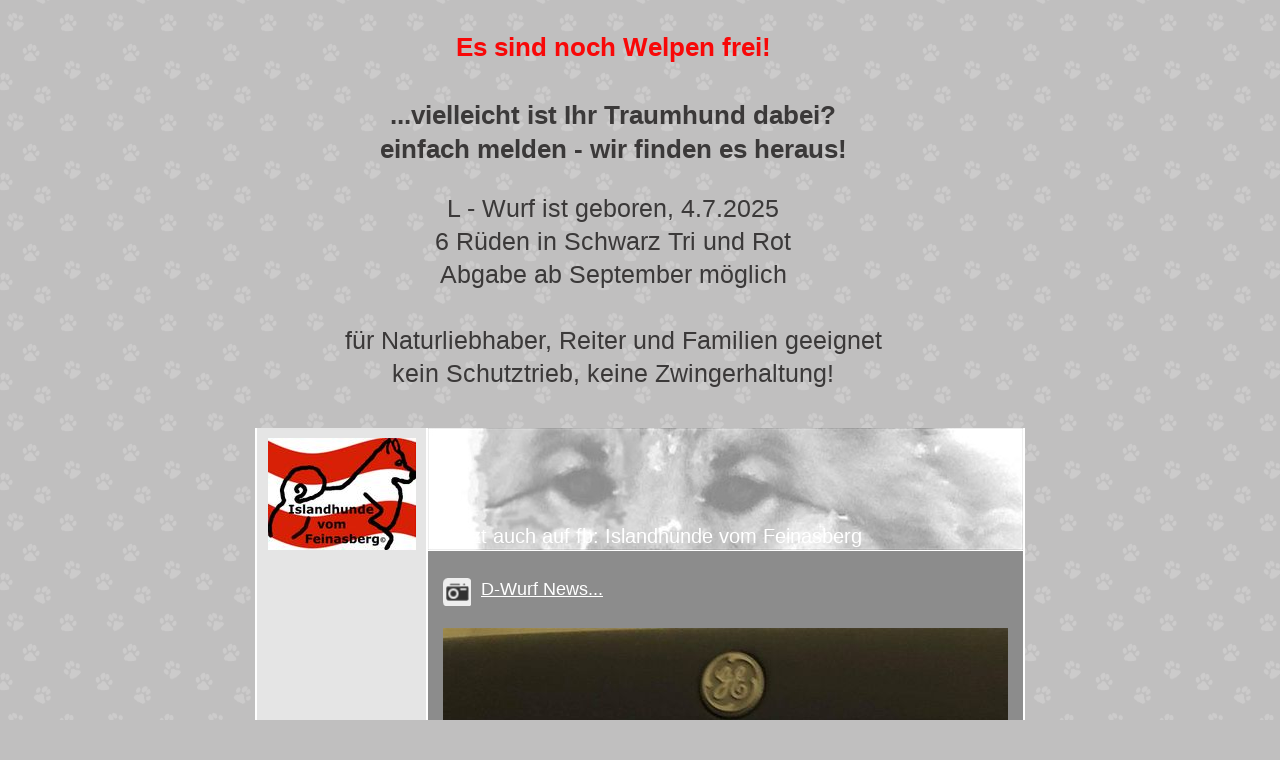

--- FILE ---
content_type: text/html
request_url: https://www.islandhunde-nord.at/273452501/273452501_6954791
body_size: 7615
content:
<!DOCTYPE html><html prefix="og: http://ogp.me/ns#" style="height:auto !important" lang="en-GB"><head><meta charset="utf-8"><title>D-Wurf News... | islandhunde-nord.at</title><meta name="description" content="Aktuelles - www.islandhunde-nord.at"><meta name="robots" content="all"><meta name="generator" content="One.com Web Editor"><meta http-equiv="Cache-Control" content="must-revalidate, max-age=0, public"><meta http-equiv="Expires" content="-1"><meta name="viewport" content="width=device-width,initial-scale=1,minimum-scale=1,maximum-scale=3,user-scalable=yes" minpagewidth="1268" rendermobileview="false"><meta name="MobileOptimized" content="320"><meta name="HandheldFriendly" content="True"><meta name="format-detection" content="telephone=no"><meta property="og:type" content="website"><meta property="og:description" content="Aktuelles - www.islandhunde-nord.at"><meta property="og:title" content="D-Wurf News... | islandhunde-nord.at"><meta property="og:site_name" content="islandhunde-nord.at"><meta property="og:url" content="https://islandhunde-nord.at/273452501/273452501_6954791"><meta name="twitter:card" content="summary"><meta name="twitter:title" content="D-Wurf News... | islandhunde-nord.at"><meta name="twitter:image:alt" content="D-Wurf News... | islandhunde-nord.at"><meta name="twitter:description" content="Aktuelles - www.islandhunde-nord.at"><link rel="canonical" href="https://islandhunde-nord.at/273452501/273452501_6954791"><style>html { word-wrap: break-word; }
*, ::before, ::after { word-wrap: inherit; }
html { box-sizing: border-box; }
*, ::before, ::after { box-sizing: inherit; }
div.code { box-sizing: content-box; }
body, ul, ol, li, h1, h2, h3, h4, h5, h6, form, input, p, td, textarea { margin: 0; padding: 0; }
h1, h2, h3, h4, h5, h6 { font-size: 100%; font-weight: normal; }
ol, ul { list-style: none; }
table { border-collapse: collapse; border-spacing: 0; }
img { border: 0; }
body { -moz-osx-font-smoothing: grayscale; -webkit-font-smoothing: antialiased; }</style><style>@font-face {
    font-family: 'dropDownMenu';
    src:
    url('[data-uri]                                                                           [base64]                 aAGYBmQBmAAAAAQAAAAAAAAAAAAAAIAAAAAAAAwAAAAMAAAAcAAEAAwAAABwAAwABAAAAHAAEADgAAAAKAAgAAgACAAEAIOkB//3//wAAAAAAIOkA//3//wAB/+MXBAADAAEAAAAAAAAAAAAAAAEAAf//                                     [base64]/                                                                                                                                [base64]') format('woff');
    font-weight: normal;
    font-style: normal;
}</style><style>div[data-id='6414D52E-E1BC-4842-8A19-4F9F132A575F'][data-specific-kind="TEXT"] { margin: auto; }
 .mobileV div[data-id='34AD1E2F-9898-4DCF-9A64-30879A5C3454'] > div > div > div > video {
                    opacity: 1 !important;
                }
div[data-id='DF6783D6-0865-41FD-9CDC-99833E3A50CA'] .modernLayoutMenu ul li a.level-0:hover {
        color: #3c3c3c !important
    }
    div[data-id='DF6783D6-0865-41FD-9CDC-99833E3A50CA'].modernLayoutMenu.dropdown ul {
        background-color:  #3c3c3c !important
    }
    div[data-id='DF6783D6-0865-41FD-9CDC-99833E3A50CA'].modernLayoutMenu.jsdropdown ul li a:hover {
        font-weight: bold !important;
    }
    div[data-id='DF6783D6-0865-41FD-9CDC-99833E3A50CA'].modernLayoutMenu.jsdropdown ul li a {
        color: rgba(255,255,255,1) !important;
    }
    
 .mobileV div[data-id='87F0F9C9-0317-4B8B-98AC-5447C9B47AD4'] > div > div > div > video {
                    opacity: 1 !important;
                }
div[data-id='6C174C24-E9E4-4681-B149-C3BBDED4FDFE'][data-specific-kind="TEXT"] { margin: auto; }
 .mobileV div[data-id='2DC446BF-8B6A-441C-BC15-18FA9D38AB87'] > div > div > div > video {
                    opacity: 1 !important;
                }
 .mobileV div[data-id='554B0DE9-E742-4B4A-90FA-9FE31B82616C'] > div > div > div > video {
                    opacity: 1 !important;
                }
 .mobileV div[data-id='AB562DB4-C24A-4D0F-BB42-6FBF2C3F80CD'] > div > div > div > video {
                    opacity: 1 !important;
                }
 .mobileV div[data-id='EA64582A-B94A-4A60-A5E0-432510995AF1'] > div > div > div > video {
                    opacity: 1 !important;
                }
div[data-id='FB8534DD-BA38-487C-8ADE-AC6B3A3FC09E'][data-specific-kind="TEXT"] { margin: auto; }
div[data-id='05F38993-98C0-4AE6-A198-6C9906B2B930'][data-specific-kind="TEXT"] { margin: auto; }
 .mobileV div[data-id='76D39B20-010B-43BB-8304-B78A835B3C3B'] > div > div > div > video {
                    opacity: 1 !important;
                }
div[data-id='EBC28F34-EA42-4CA6-910E-63DECBB813CA'][data-specific-kind="TEXT"] { margin: auto; }
 .mobileV div[data-id='3FF825E0-ADDA-477F-BF42-2F5FBD8AA8FD'] > div > div > div > video {
                    opacity: 1 !important;
                }
div[data-id='181AE44E-E399-4C1B-ABE2-A5AF1AB0C3ED'][data-specific-kind="TEXT"] { margin: auto; }
 .mobileV div[data-id='8615700D-8073-412A-B73E-E6A8F3E9B971'] > div > div > div > video {
                    opacity: 1 !important;
                }
 .mobileV div[data-id='A3DC97B8-1AC8-4972-8E41-A1203439AD5C'] > div > div > div > video {
                    opacity: 1 !important;
                }
.mobileV div[data-id='D55C6EB8-C92B-4D5D-BEA3-B014FAACF954'] > div > div > div > video {
                opacity: 1 !important;
            }
div[data-id='99770F88-4A67-46D9-A2E2-0FC844AC7F0D'][data-specific-kind="TEXT"] { margin: auto; }
 .mobileV div[data-id='5D6A1133-6616-437F-A73E-EDBB205940D6'] > div > div > div > video {
                    opacity: 1 !important;
                }</style><style>@media (max-width: 650px) { body { min-width: 'initial' } body.desktopV { min-width: 1268px } }
        @media (min-width: 651px) { body { min-width: 1268px } body.mobileV { min-width: initial } }</style><link rel="stylesheet" href="/onewebstatic/35b5256f38.css"><link href="/onewebstatic/google-fonts.php?url=https%3A%2F%2Ffonts.googleapis.com%2Fcss%3Ffamily%3DCormorant%2520Garamond%253A100%252C100italic%252C200%252C200italic%252C300%252C300italic%252C500%252C500italic%252C600%252C600italic%252C700%252C700italic%252C800%252C800italic%252C900%252C900italic%252Citalic%252Cregular&amp;subset%3Dall" rel="stylesheet"><link href="/onewebstatic/google-fonts.php?url=https%3A%2F%2Ffonts.googleapis.com%2Fcss%3Ffamily%3DScope%2520One%253A100%252C100italic%252C200%252C200italic%252C300%252C300italic%252C500%252C500italic%252C600%252C600italic%252C700%252C700italic%252C800%252C800italic%252C900%252C900italic%252Citalic%252Cregular&amp;subset%3Dall" rel="stylesheet"><link rel="stylesheet" href="/onewebstatic/a1e69bb0ab.css"><style>.bodyBackground {
                            
background-image:url('https://impro.usercontent.one/appid/oneComWsb/domain/islandhunde-nord.at/media/islandhunde-nord.at/onewebmedia/bgp_paws.png?etag=%2282f-6385f62c%22&sourceContentType=image%2Fpng&quality=80');
background-color:rgba(192,191,191,1);
background-repeat:repeat;
background-position:50% 50%;
background-size:auto;
background-attachment:scroll;
background-image-opacity:1;
                        }</style><script>window.WSB_PRIVACY_POLICY_PUBLISHED = true;</script><script src="/onewebstatic/e47f208c3a.js"></script><script src="/onewebstatic/f707379391.js"></script></head><body class="Preview_body__2wDzb bodyBackground" style="overflow-y:scroll;overflow-x:auto" data-attachments="{&quot;D55C6EB8-C92B-4D5D-BEA3-B014FAACF954&quot;:[&quot;A3DC97B8-1AC8-4972-8E41-A1203439AD5C&quot;],&quot;A3DC97B8-1AC8-4972-8E41-A1203439AD5C&quot;:[&quot;87F0F9C9-0317-4B8B-98AC-5447C9B47AD4&quot;,&quot;8615700D-8073-412A-B73E-E6A8F3E9B971&quot;],&quot;8615700D-8073-412A-B73E-E6A8F3E9B971&quot;:[&quot;AB562DB4-C24A-4D0F-BB42-6FBF2C3F80CD&quot;,&quot;EA64582A-B94A-4A60-A5E0-432510995AF1&quot;,&quot;FB8534DD-BA38-487C-8ADE-AC6B3A3FC09E&quot;,&quot;3BB419E9-439A-4C91-B246-7314D8F7CFC1&quot;,&quot;05F38993-98C0-4AE6-A198-6C9906B2B930&quot;,&quot;3FF825E0-ADDA-477F-BF42-2F5FBD8AA8FD&quot;,&quot;181AE44E-E399-4C1B-ABE2-A5AF1AB0C3ED&quot;],&quot;AB562DB4-C24A-4D0F-BB42-6FBF2C3F80CD&quot;:[&quot;2DC446BF-8B6A-441C-BC15-18FA9D38AB87&quot;,&quot;554B0DE9-E742-4B4A-90FA-9FE31B82616C&quot;]}"><link rel="stylesheet" href="/onewebstatic/1b8c6ac68d.css"><div class="template" data-mobile-view="false"><div class="Preview_row__3Fkye row" style="width:1268px"></div><div class="Preview_row__3Fkye row Preview_noSideMargin__2I-_n" style="min-height:428px;width:100%"><div data-id="34AD1E2F-9898-4DCF-9A64-30879A5C3454" data-kind="SECTION" style="width:100%;min-height:428px;left:auto;min-width:1268px;margin-top:0;margin-left:0" class="Preview_componentWrapper__2i4QI"><div id="Header" data-in-template="true" data-id="34AD1E2F-9898-4DCF-9A64-30879A5C3454" data-kind="Block" data-specific-kind="SECTION" data-pin="0" data-stretch="true" class="Preview_block__16Zmu"><div class="StripPreview_backgroundComponent__3YmQM Background_backgroundComponent__3_1Ea hasChildren" style="background-color:transparent;border-width:1px 1px 1px 1px;border-top-left-radius:0px;border-top-right-radius:0px;border-bottom-right-radius:0px;border-bottom-left-radius:0px;min-height:428px;padding-bottom:0" data-width="100" data-height="428"><div class="Preview_column__1KeVx col" style="min-height:100%;width:1268px;margin:0 auto"><div class="Preview_row__3Fkye row" style="min-height:428px;width:1268px"><div data-id="6414D52E-E1BC-4842-8A19-4F9F132A575F" data-kind="TEXT" style="width:754px;min-height:398px;margin-top:30px;margin-left:230px" class="Preview_componentWrapper__2i4QI"><div data-in-template="true" data-id="6414D52E-E1BC-4842-8A19-4F9F132A575F" data-kind="Component" data-specific-kind="TEXT" class="Preview_component__SbiKo text-align-null"><div data-mve-font-change="0" class="styles_contentContainer__lrPIa textnormal styles_text__3jGMu"><p style="font-size: 26px; text-align: center;" class="mobile-oversized"><span style="font-size: 26px; font-weight: bold; color: #f80808;" class="mobile-oversized">Es sind noch Welpen frei!</span></p>
<p style="font-size: 26px; text-align: center;" class="mobile-oversized"><span style="font-size: 26px; font-weight: bold;" class="mobile-oversized"><br></span></p>
<p style="font-size: 26px; text-align: center;" class="mobile-oversized"><span style="font-weight: bold;">...vielleicht ist Ihr Traumhund dabei?</span></p>
<p style="font-size: 26px; text-align: center;" class="mobile-oversized"><span style="font-weight: bold;">einfach melden - wir finden es heraus!</span></p>
<p style="font-size: 20px; text-align: center;"><span style="font-size: 20px;"><br></span></p>
<p style="font-size: 25px; text-align: center;" class="mobile-oversized"><span style="font-size: 25px;" class="mobile-oversized">L - Wurf ist geboren, 4.7.2025</span></p>
<p style="font-size: 25px; text-align: center;" class="mobile-oversized"><span style="font-size: 25px;" class="mobile-oversized">6 Rüden in Schwarz Tri und Rot</span></p>
<p style="font-size: 25px; text-align: center;" class="mobile-oversized"><span style="font-size: 25px;" class="mobile-oversized">Abgabe ab September möglich</span></p>
<p style="font-size: 25px; text-align: center;" class="mobile-oversized"><span style="font-size: 25px;" class="mobile-oversized"><br></span></p>
<p style="font-size: 25px; text-align: center;" class="mobile-oversized"><span style="font-size: 25px;" class="mobile-oversized">für Naturliebhaber, Reiter und Familien geeignet</span></p>
<p style="font-size: 25px; text-align: center;" class="mobile-oversized"><span style="font-size: 25px;" class="mobile-oversized">kein Schutztrieb, keine Zwingerhaltung!</span></p>
<p style="font-size: 25px; text-align: center;" class="mobile-oversized"><span style="font-size: 25px;" class="mobile-oversized"><br></span></p></div></div></div></div><div style="clear:both"></div></div></div></div></div></div><div class="Preview_row__3Fkye row Preview_noSideMargin__2I-_n" style="min-height:1108px;width:100%"><div data-id="D55C6EB8-C92B-4D5D-BEA3-B014FAACF954" data-kind="SECTION" style="width:100%;min-height:1108px;left:auto;min-width:1268px;margin-top:0;margin-left:0" class="Preview_componentWrapper__2i4QI"><div id="PageSection" data-in-template="false" data-id="D55C6EB8-C92B-4D5D-BEA3-B014FAACF954" data-kind="Block" data-specific-kind="SECTION" data-pin="0" data-stretch="true" data-bbox="{&quot;top&quot;:428,&quot;left&quot;:-218,&quot;right&quot;:1268,&quot;bottom&quot;:1536}" class="Preview_block__16Zmu"><div class="StripPreview_backgroundComponent__3YmQM Background_backgroundComponent__3_1Ea hasChildren" style="background-color:transparent;border-width:1px 1px 1px 1px;border-top-left-radius:0px;border-top-right-radius:0px;border-bottom-right-radius:0px;border-bottom-left-radius:0px;min-height:1108px;padding-bottom:0" data-width="100" data-height="1108"><div class="Preview_column__1KeVx col" style="min-height:100%;width:1268px;margin:0 auto"><div class="Preview_row__3Fkye row" style="min-height:1108px;width:1268px"><div data-id="A3DC97B8-1AC8-4972-8E41-A1203439AD5C" data-kind="BACKGROUND" style="width:770px;min-height:1108px;margin-top:0;margin-left:249px" class="Preview_componentWrapper__2i4QI"><div data-in-template="false" data-id="A3DC97B8-1AC8-4972-8E41-A1203439AD5C" data-kind="Block" data-specific-kind="BACKGROUND" data-bbox="{&quot;top&quot;:0,&quot;left&quot;:249,&quot;right&quot;:1019,&quot;bottom&quot;:1108}" data-parent="D55C6EB8-C92B-4D5D-BEA3-B014FAACF954" class="Preview_block__16Zmu"><div class="BackgroundPreview_backgroundComponent__3Dr5e BackgroundPreview_bgHeight__3dD2e hasChildren" style="background-color:rgba(255,255,255,1);border-color:rgba(0,0,0,1);border-style:none;border-width:0px 0px 0px 0px;border-top-left-radius:0px;border-top-right-radius:0px;border-bottom-right-radius:0px;border-bottom-left-radius:0px;min-height:1108px;padding-bottom:0" data-width="770" data-height="1108"><div class="Preview_column__1KeVx col" style="min-height:100%"><div class="Preview_row__3Fkye row" style="min-height:1108px;width:770px"><div class="Preview_column__1KeVx col" style="min-height:1108px;width:171px;float:left"><div data-id="87F0F9C9-0317-4B8B-98AC-5447C9B47AD4" data-kind="BACKGROUND" style="width:169px;min-height:1108px;margin-top:0;margin-left:2px" class="Preview_componentWrapper__2i4QI"><div data-in-template="false" data-id="87F0F9C9-0317-4B8B-98AC-5447C9B47AD4" data-kind="Block" data-specific-kind="BACKGROUND" class="Preview_block__16Zmu"><div class="BackgroundPreview_backgroundComponent__3Dr5e BackgroundPreview_bgHeight__3dD2e hasChildren" style="background-color:rgba(229,229,229,1);border-width:1px 1px 1px 1px;border-top-left-radius:0px;border-top-right-radius:0px;border-bottom-right-radius:0px;border-bottom-left-radius:0px;min-height:1108px;padding-bottom:100px" data-width="169" data-height="1108"><div class="Preview_column__1KeVx col" style="min-height:100%"><div class="Preview_row__3Fkye row" style="min-height:122px;width:169px"><div data-id="FAEB8B2E-ED56-40F6-B53C-CEA74CA5D37C" data-kind="IMAGE" style="width:148px;min-height:112px;margin-top:10px;margin-left:11px" class="Preview_componentWrapper__2i4QI"><div data-in-template="false" data-id="FAEB8B2E-ED56-40F6-B53C-CEA74CA5D37C" data-kind="Component" data-specific-kind="IMAGE" class="Preview_component__SbiKo"><div class="Mobile_imageComponent__QXWk1 Mobile_cropMode__cLuJp" style="border-color:rgba(0,0,0,1);border-style:none;border-width:0px 0px 0px 0px;overflow:hidden" data-width="148" data-height="112"><img loading="lazy" role="presentation" data-scalestrategy="crop" style="margin-top:0px;margin-left:0px;display:block;margin:0" src="https://impro.usercontent.one/appid/oneComWsb/domain/islandhunde-nord.at/media/islandhunde-nord.at/onewebmedia/i285978589352896719.jpg?etag=%221b68c-5db44839af051%22&amp;sourceContentType=&amp;ignoreAspectRatio&amp;resize=149%2B112&amp;extract=0%2B0%2B148%2B112" srcset="https://impro.usercontent.one/appid/oneComWsb/domain/islandhunde-nord.at/media/islandhunde-nord.at/onewebmedia/i285978589352896719.jpg?etag=%221b68c-5db44839af051%22&amp;sourceContentType=&amp;ignoreAspectRatio&amp;resize=149%2B112&amp;extract=0%2B0%2B148%2B112, https://impro.usercontent.one/appid/oneComWsb/domain/islandhunde-nord.at/media/islandhunde-nord.at/onewebmedia/i285978589352896719.jpg?etag=%221b68c-5db44839af051%22&amp;sourceContentType=&amp;ignoreAspectRatio&amp;resize=298%2B224&amp;extract=0%2B0%2B296%2B224 2x, https://impro.usercontent.one/appid/oneComWsb/domain/islandhunde-nord.at/media/islandhunde-nord.at/onewebmedia/i285978589352896719.jpg?etag=%221b68c-5db44839af051%22&amp;sourceContentType=&amp;ignoreAspectRatio&amp;resize=447%2B336&amp;extract=0%2B0%2B444%2B336 3x" height="112" width="148" data-width="148" data-height="112"></div></div></div></div><div style="clear:both"></div></div></div></div></div><div style="clear:both"></div></div><div class="Preview_column__1KeVx col" style="min-height:1108px;width:597px;float:left"><div data-id="8615700D-8073-412A-B73E-E6A8F3E9B971" data-kind="BACKGROUND" style="width:595px;min-height:1108px;margin-top:0;margin-left:2px" class="Preview_componentWrapper__2i4QI"><div data-in-template="false" data-id="8615700D-8073-412A-B73E-E6A8F3E9B971" data-kind="Block" data-specific-kind="BACKGROUND" data-bbox="{&quot;top&quot;:0,&quot;left&quot;:173,&quot;right&quot;:768,&quot;bottom&quot;:1108}" data-parent="A3DC97B8-1AC8-4972-8E41-A1203439AD5C" class="Preview_block__16Zmu"><div class="BackgroundPreview_backgroundComponent__3Dr5e BackgroundPreview_bgHeight__3dD2e hasChildren" style="background-color:rgba(140,140,140,1);border-width:1px 1px 1px 1px;border-top-left-radius:0px;border-top-right-radius:0px;border-bottom-right-radius:0px;border-bottom-left-radius:0px;min-height:1108px;padding-bottom:26px" data-width="595" data-height="1108"><div class="Preview_column__1KeVx col" style="min-height:100%"><div class="Preview_row__3Fkye row" style="min-height:122px;width:595px"><div data-id="AB562DB4-C24A-4D0F-BB42-6FBF2C3F80CD" data-kind="BACKGROUND" style="width:595px;min-height:122px;margin-top:0;margin-left:0" class="Preview_componentWrapper__2i4QI"><div data-in-template="false" data-id="AB562DB4-C24A-4D0F-BB42-6FBF2C3F80CD" data-kind="Block" data-specific-kind="BACKGROUND" data-bbox="{&quot;top&quot;:0,&quot;left&quot;:0,&quot;right&quot;:595,&quot;bottom&quot;:122}" data-parent="8615700D-8073-412A-B73E-E6A8F3E9B971" class="Preview_block__16Zmu"><div class="BackgroundPreview_backgroundComponent__3Dr5e BackgroundPreview_bgHeight__3dD2e hasChildren" style="background-color:rgba(255,255,255,1);border-color:rgba(0,0,0,1);border-style:none;border-width:0px 0px 0px 0px;border-top-left-radius:0px;border-top-right-radius:0px;border-bottom-right-radius:0px;border-bottom-left-radius:0px;min-height:122px;padding-bottom:0" data-width="595" data-height="122"><div class="Preview_column__1KeVx col" style="min-height:100%"><div class="Preview_row__3Fkye row" style="min-height:122px;width:595px"><div class="Preview_float__1PmYU float" style="top:92px;left:0;z-index:1021"><div data-id="2DC446BF-8B6A-441C-BC15-18FA9D38AB87" data-kind="BACKGROUND" style="width:595px;min-height:30px" class="Preview_componentWrapper__2i4QI"><div data-in-template="false" data-id="2DC446BF-8B6A-441C-BC15-18FA9D38AB87" data-kind="Component" data-specific-kind="BACKGROUND" data-bbox="{&quot;top&quot;:92,&quot;left&quot;:0,&quot;right&quot;:595,&quot;bottom&quot;:122}" data-parent="AB562DB4-C24A-4D0F-BB42-6FBF2C3F80CD" class="Preview_component__SbiKo"><div class="BackgroundPreview_backgroundComponent__3Dr5e emptyBoxWithAsset" style="background-color:transparent;border-color:rgba(0,0,0,1);border-style:none;border-width:0px 0px 0px 0px;border-top-left-radius:0px;border-top-right-radius:0px;border-bottom-right-radius:0px;border-bottom-left-radius:0px;min-height:30px;padding-bottom:0;max-width:595px" data-width="595" data-height="30"><div class="parallax_scrollEffectContainer__3co8j"><div class="BackgroundPreview_bgImageContainer__1PsgY" data-opacity="true" style="background-repeat:no-repeat;background-position:0% 0%;background-size:contain;background-attachment:scroll;opacity:1;border-top-left-radius:0px;border-top-right-radius:0px;border-bottom-right-radius:0px;border-bottom-left-radius:0px" data-background="https://impro.usercontent.one/appid/oneComWsb/domain/islandhunde-nord.at/media/islandhunde-nord.at/onewebmedia/topwide_bg.png?etag=%221b68c-5db44839af051%22&amp;sourceContentType=image%2Fpng&amp;quality=85&amp;progressive" data-background-image-lazy-load="true"></div></div></div></div></div></div><div data-id="554B0DE9-E742-4B4A-90FA-9FE31B82616C" data-kind="BACKGROUND" style="width:595px;min-height:122px;margin-top:0;margin-left:0;z-index:1023" class="Preview_componentWrapper__2i4QI"><div data-in-template="false" data-id="554B0DE9-E742-4B4A-90FA-9FE31B82616C" data-kind="Block" data-specific-kind="BACKGROUND" class="Preview_block__16Zmu"><div class="BackgroundPreview_backgroundComponent__3Dr5e hasChildren" style="background-color:transparent;border-color:rgba(0,0,0,1);border-style:none;border-width:0px 0px 0px 0px;border-top-left-radius:0px;border-top-right-radius:0px;border-bottom-right-radius:0px;border-bottom-left-radius:0px;min-height:122px;padding-bottom:3px" data-width="595" data-height="122"><div class="parallax_scrollEffectContainer__3co8j"><div class="BackgroundPreview_bgImageContainer__1PsgY" data-opacity="true" style="background-repeat:no-repeat;background-position:0% 0%;background-size:contain;background-attachment:scroll;opacity:1;border-top-left-radius:0px;border-top-right-radius:0px;border-bottom-right-radius:0px;border-bottom-left-radius:0px" data-background="/onewebmedia/w2977995.jpg.jfif?etag=%221b68c-5db44839af051%22&amp;sourceContentType=image%2Fpng&amp;quality=85&amp;progressive" data-background-image-lazy-load="true"></div></div><div class="Preview_column__1KeVx col" style="min-height:100%"><div class="Preview_row__3Fkye row" style="min-height:119px;width:595px"><div data-id="6C174C24-E9E4-4681-B149-C3BBDED4FDFE" data-kind="TEXT" style="width:579px;min-height:23px;margin-top:96px;margin-left:16px" class="Preview_componentWrapper__2i4QI"><div data-in-template="false" data-id="6C174C24-E9E4-4681-B149-C3BBDED4FDFE" data-kind="Component" data-specific-kind="TEXT" class="Preview_component__SbiKo text-align-null"><div data-mve-font-change="0" class="styles_contentContainer__lrPIa textnormal styles_text__3jGMu"><h1 class="textheading1" style="text-align: left; color: rgb(255, 255, 255); line-height: 1.2;">									Jetzt auch auf fb: Islandhunde vom Feinasberg
								</h1></div></div></div></div><div style="clear:both"></div></div></div></div></div></div><div style="clear:both"></div></div></div></div></div></div><div class="Preview_row__3Fkye row" style="min-height:55px;width:595px"><div class="Preview_column__1KeVx col" style="min-height:55px;width:43px;float:left"><div data-id="EA64582A-B94A-4A60-A5E0-432510995AF1" data-kind="BACKGROUND" style="width:28px;min-height:28px;margin-top:27px;margin-left:15px" class="Preview_componentWrapper__2i4QI"><div data-in-template="false" data-id="EA64582A-B94A-4A60-A5E0-432510995AF1" data-kind="Component" data-specific-kind="BACKGROUND" class="Preview_mobileHide__9T929 Preview_component__SbiKo"><div class="BackgroundPreview_backgroundComponent__3Dr5e BackgroundPreview_bgHeight__3dD2e" style="background-color:transparent;border-color:rgba(0,0,0,1);border-style:none;border-width:0px 0px 0px 0px;border-top-left-radius:0px;border-top-right-radius:0px;border-bottom-right-radius:0px;border-bottom-left-radius:0px;min-height:28px;padding-bottom:0" data-width="28" data-height="28"><div class="parallax_scrollEffectContainer__3co8j"><div class="BackgroundPreview_bgImageContainer__1PsgY" data-opacity="true" style="background-repeat:no-repeat;background-position:0% 0%;background-size:contain;background-attachment:scroll;opacity:1;border-top-left-radius:0px;border-top-right-radius:0px;border-bottom-right-radius:0px;border-bottom-left-radius:0px" data-background="https://impro.usercontent.one/appid/oneComWsb/domain/islandhunde-nord.at/media/islandhunde-nord.at/onewebmedia/Icons_user-page-28-0.png?etag=%221b68c-5db44839af051%22&amp;sourceContentType=image%2Fpng&amp;quality=85&amp;progressive" data-background-image-lazy-load="true"></div></div></div></div></div><div style="clear:both"></div></div><div class="Preview_column__1KeVx col" style="min-height:55px;width:132px;float:left"><div data-id="FB8534DD-BA38-487C-8ADE-AC6B3A3FC09E" data-kind="TEXT" style="width:122px;min-height:27px;margin-top:27px;margin-left:10px" class="Preview_componentWrapper__2i4QI"><div data-in-template="false" data-id="FB8534DD-BA38-487C-8ADE-AC6B3A3FC09E" data-kind="Component" data-specific-kind="TEXT" class="Preview_component__SbiKo text-align-null"><div data-mve-font-change="0" class="styles_contentContainer__lrPIa textnormal styles_text__3jGMu"><p class="mobile-undersized-upper"><a href="/" class="textnormal" style="text-align: left; padding-top: 0px; padding-bottom: 0px; color: rgb(255, 255, 255); font-family: 'Trebuchet MS', Helvetica, sans-serif; font-size: 18px; letter-spacing: 0px; font-weight: normal; font-style: normal; text-decoration: underline solid rgb(255, 255, 255); text-shadow: none; text-transform: none; direction: ltr;">D-Wurf News...</a></p></div></div></div><div style="clear:both"></div></div><div style="clear:both"></div></div><div class="Preview_row__3Fkye row" style="min-height:775px;width:595px"><div data-id="3BB419E9-439A-4C91-B246-7314D8F7CFC1" data-kind="IMAGE" style="width:565px;min-height:753px;margin-top:22px;margin-left:15px" class="Preview_componentWrapper__2i4QI"><div data-in-template="false" data-id="3BB419E9-439A-4C91-B246-7314D8F7CFC1" data-kind="Component" data-specific-kind="IMAGE" class="Preview_component__SbiKo"><div class="Mobile_imageComponent__QXWk1 Mobile_cropMode__cLuJp" style="border-color:rgba(0,0,0,1);border-style:none;border-width:0px 0px 0px 0px;overflow:hidden" data-width="565" data-height="753"><a href="https://impro.usercontent.one/appid/oneComWsb/domain/islandhunde-nord.at/media/islandhunde-nord.at/onewebmedia/i285978589395912036.jpg?etag=%221b68c-5db44839af051%22&amp;sourceContentType=" alt="" caption="" rel="lightbox[oneweb] 3BB419E9-439A-4C91-B246-7314D8F7CFC1" class="shinybox" data-dom-index="0" data-stop-propagation="true"><img loading="lazy" role="presentation" data-scalestrategy="crop" style="margin-top:0px;margin-left:0px;display:block;margin:0" src="https://impro.usercontent.one/appid/oneComWsb/domain/islandhunde-nord.at/media/islandhunde-nord.at/onewebmedia/i285978589395912036.jpg?etag=%221b68c-5db44839af051%22&amp;sourceContentType=&amp;ignoreAspectRatio&amp;resize=565%2B753&amp;extract=0%2B0%2B565%2B753" srcset="https://impro.usercontent.one/appid/oneComWsb/domain/islandhunde-nord.at/media/islandhunde-nord.at/onewebmedia/i285978589395912036.jpg?etag=%221b68c-5db44839af051%22&amp;sourceContentType=&amp;ignoreAspectRatio&amp;resize=565%2B753&amp;extract=0%2B0%2B565%2B753, https://impro.usercontent.one/appid/oneComWsb/domain/islandhunde-nord.at/media/islandhunde-nord.at/onewebmedia/i285978589395912036.jpg?etag=%221b68c-5db44839af051%22&amp;sourceContentType=&amp;ignoreAspectRatio&amp;resize=960%2B1280&amp;extract=0%2B0%2B960%2B1279 2x, https://impro.usercontent.one/appid/oneComWsb/domain/islandhunde-nord.at/media/islandhunde-nord.at/onewebmedia/i285978589395912036.jpg?etag=%221b68c-5db44839af051%22&amp;sourceContentType=&amp;ignoreAspectRatio&amp;resize=960%2B1280&amp;extract=0%2B0%2B960%2B1279 3x" height="753" width="565" data-width="565" data-height="753"></a></div></div></div></div><div class="Preview_row__3Fkye row" style="min-height:23px;width:595px"><div data-id="05F38993-98C0-4AE6-A198-6C9906B2B930" data-kind="TEXT" style="width:565px;min-height:12px;margin-top:11px;margin-left:15px" class="Preview_componentWrapper__2i4QI"><div data-in-template="false" data-id="05F38993-98C0-4AE6-A198-6C9906B2B930" data-kind="Component" data-specific-kind="TEXT" class="Preview_component__SbiKo text-align-null"><div data-mve-font-change="0" class="styles_contentContainer__lrPIa textnormal styles_text__3jGMu"><p class="textnormal mobile-undersized-lower" style="text-align: left; font-size: 11px; line-height: 1.2; font-style: italic;">Gute Nachrichten: Bera ist tragend!, Geburtstermin ist in der letzten Oktoberwoche....</p></div></div></div></div><div class="Preview_row__3Fkye row" style="min-height:45px;width:595px"><div data-id="3FF825E0-ADDA-477F-BF42-2F5FBD8AA8FD" data-kind="BACKGROUND" style="width:565px;min-height:25px;margin-top:20px;margin-left:15px" class="Preview_componentWrapper__2i4QI"><div data-in-template="false" data-id="3FF825E0-ADDA-477F-BF42-2F5FBD8AA8FD" data-kind="Block" data-specific-kind="BACKGROUND" class="Preview_block__16Zmu"><div class="BackgroundPreview_backgroundComponent__3Dr5e hasChildren" style="background-color:transparent;border-color:rgba(0,0,0,1);border-style:none;border-width:0px 0px 0px 0px;border-top-left-radius:0px;border-top-right-radius:0px;border-bottom-right-radius:0px;border-bottom-left-radius:0px;min-height:25px;padding-bottom:3px" data-width="565" data-height="25"><div class="parallax_scrollEffectContainer__3co8j"><div class="BackgroundPreview_bgImageContainer__1PsgY" data-opacity="true" style="background-repeat:repeat;background-position:0% 0%;background-size:contain;background-attachment:scroll;opacity:1;border-top-left-radius:0px;border-top-right-radius:0px;border-bottom-right-radius:0px;border-bottom-left-radius:0px" data-background="https://impro.usercontent.one/appid/oneComWsb/domain/islandhunde-nord.at/media/islandhunde-nord.at/onewebmedia/footer_light_bg.png?etag=%221b68c-5db44839af051%22&amp;sourceContentType=image%2Fpng&amp;quality=85&amp;progressive" data-background-image-lazy-load="true"></div></div><div class="Preview_column__1KeVx col" style="min-height:100%"><div class="Preview_row__3Fkye row" style="min-height:22px;width:565px"><div class="Preview_column__1KeVx col" style="min-height:22px;width:25px;float:left"><div data-id="76D39B20-010B-43BB-8304-B78A835B3C3B" data-kind="BACKGROUND" style="width:20px;min-height:17px;margin-top:5px;margin-left:5px" class="Preview_componentWrapper__2i4QI"><div data-in-template="false" data-id="76D39B20-010B-43BB-8304-B78A835B3C3B" data-kind="Component" data-specific-kind="BACKGROUND" class="Preview_mobileHide__9T929 Preview_component__SbiKo"><div class="BackgroundPreview_backgroundComponent__3Dr5e BackgroundPreview_bgHeight__3dD2e" style="background-color:transparent;border-color:rgba(0,0,0,1);border-style:none;border-width:0px 0px 0px 0px;border-top-left-radius:0px;border-top-right-radius:0px;border-bottom-right-radius:0px;border-bottom-left-radius:0px;min-height:17px;padding-bottom:0" data-width="20" data-height="17"><div class="parallax_scrollEffectContainer__3co8j"><div class="BackgroundPreview_bgImageContainer__1PsgY" data-opacity="true" style="background-repeat:no-repeat;background-position:0% 0%;background-size:auto;background-attachment:scroll;opacity:1;border-top-left-radius:0px;border-top-right-radius:0px;border-bottom-right-radius:0px;border-bottom-left-radius:0px" data-background="https://impro.usercontent.one/appid/oneComWsb/domain/islandhunde-nord.at/media/islandhunde-nord.at/onewebmedia/date-icon.gif?etag=%221b68c-5db44839af051%22&amp;sourceContentType=image%2Fgif" data-background-image-lazy-load="true"></div></div></div></div></div><div style="clear:both"></div></div><div class="Preview_column__1KeVx col" style="min-height:22px;width:69px;float:left"><div data-id="EBC28F34-EA42-4CA6-910E-63DECBB813CA" data-kind="TEXT" style="width:69px;min-height:16px;margin-top:5px;margin-left:0" class="Preview_componentWrapper__2i4QI"><div data-in-template="false" data-id="EBC28F34-EA42-4CA6-910E-63DECBB813CA" data-kind="Component" data-specific-kind="TEXT" class="Preview_component__SbiKo text-align-null"><div data-mve-font-change="0" class="styles_contentContainer__lrPIa textnormal styles_text__3jGMu"><p class="textnormal mobile-undersized-lower" style="font-size: 11px; line-height: 1.45; margin-top: 5px; float: left; text-align: left;">19. Sep, 2020</p></div></div></div><div style="clear:both"></div></div><div style="clear:both"></div></div><div style="clear:both"></div></div></div></div></div></div><div class="Preview_row__3Fkye row" style="min-height:62px;width:595px"><div data-id="181AE44E-E399-4C1B-ABE2-A5AF1AB0C3ED" data-kind="TEXT" style="width:47px;min-height:12px;margin-top:50px;margin-left:274px" class="Preview_componentWrapper__2i4QI"><div data-in-template="false" data-id="181AE44E-E399-4C1B-ABE2-A5AF1AB0C3ED" data-kind="Component" data-specific-kind="TEXT" class="Preview_component__SbiKo text-align-null"><div data-mve-font-change="0" class="styles_contentContainer__lrPIa textnormal styles_text__3jGMu"><p class="mobile-undersized-upper"><a class="textnormal mobile-undersized-lower" href="/" style="text-align: center; padding-top: 0px; padding-bottom: 0px; color: rgb(255, 255, 255); font-family: 'Trebuchet MS', Helvetica, sans-serif; font-size: 11px; letter-spacing: 0px; font-weight: normal; font-style: normal; text-decoration: underline solid rgb(255, 255, 255); text-shadow: none; text-transform: none; direction: ltr;">Übersicht</a></p></div></div></div></div><div style="clear:both"></div></div></div></div></div><div style="clear:both"></div></div><div style="clear:both"></div></div><div style="clear:both"></div></div></div></div></div></div><div class="Preview_float__1PmYU float" style="top:1123px;left:0;z-index:1999"><div data-id="DF6783D6-0865-41FD-9CDC-99833E3A50CA" data-kind="MENU" style="width:169px;min-height:337px" class="Preview_componentWrapper__2i4QI"><div data-in-template="true" data-id="DF6783D6-0865-41FD-9CDC-99833E3A50CA" data-kind="Component" data-specific-kind="MENU" class="Preview_mobileHide__9T929 Preview_component__SbiKo"><div class="menu menuself menuvertical dropdown menuhorizontalleft menuverticalmiddle White" style="width:169px;height:337px"><ul class="menu1"><li><a class="level-0" href="/l-wurf"><span>L - Wurf</span></a><div class="divider"></div></li><li><a class="expandable level-0" href="/273452493/" aria-haspopup="true" aria-expanded="false"><span>Home</span></a><ul class="menu1"><li class="menuhidden"><a class="level-1" href="/273452493/273452495"><span>Der Islandhund</span></a><div class="divider"></div></li><li class="menuhidden"><a class="level-1" href="/273452493/273452497"><span>Die Zucht</span></a><div class="divider"></div></li><li class="menuhidden"><a class="level-1" href="/273452493/273452496"><span>Das Wald4tel</span></a></li></ul><div class="divider"></div></li><li><a class="expandable level-0" href="/273452494/" aria-haspopup="true" aria-expanded="false"><span>Meine Hunde</span></a><ul class="menu1"><li class="menuhidden"><a class="level-1" href="/273452494/k-ra-odinnsdottir-v-feinasberg"><span>Kára Odinnsdottir v Feinasberg</span></a><div class="divider"></div></li><li class="menuhidden"><a class="level-1" href="/273452494/452789490"><span>Glaesa Brimisdottir </span></a><div class="divider"></div></li><li class="menuhidden"><a class="level-1" href="/273452494/449051177"><span>Brunka vd Steinbrück</span></a><div class="divider"></div></li><li class="menuhidden"><a class="level-1" href="/273452494/273452513"><span>Bera v. Feinasberg</span></a><div class="divider"></div></li><li class="menuhidden"><a class="level-1" href="/273452494/273452511"><span>Surtsey's V-Vaka </span></a><div class="divider"></div></li><li class="menuhidden"><a class="level-1" href="/273452494/273452508"><span>Prydi vom Lechfeld</span></a><div class="divider"></div></li><li class="menuhidden"><a class="level-1" href="/273452494/273452510"><span>Audna v. Feinasberg</span></a><div class="divider"></div></li><li class="menuhidden"><a class="level-1" href="/273452494/273452509"><span>Erla f. Dyrgjadottir</span></a></li></ul><div class="divider"></div></li><li><a class="expandable level-0" href="/273452516/" aria-haspopup="true" aria-expanded="false"><span>Deckrüden / Sires</span></a><ul class="menu1"><li class="menuhidden"><a class="level-1" href="/273452516/273452517"><span>Bylur vom Feinasberg</span></a><div class="divider"></div></li><li class="menuhidden"><a class="level-1" href="/273452516/452519070"><span>Drifandi Askilsson </span></a><div class="divider"></div></li><li class="menuhidden"><a class="level-1" href="/273452516/452566066"><span>Ganti Bersisson</span></a></li></ul><div class="divider"></div></li><li><a class="expandable level-0" href="/273452505/" aria-haspopup="true" aria-expanded="false"><span>Welpenkiste/Litters</span></a><ul class="menu1"><li class="menuhidden"><a class="level-1" href="/273452505/k-wurf"><span>K - Wurf</span></a><div class="divider"></div></li><li class="menuhidden"><a class="level-1" href="/273452505/j-wurf"><span>J - Wurf</span></a><div class="divider"></div></li><li class="menuhidden"><a class="level-1" href="/273452505/i-wurf"><span>I - Wurf</span></a><div class="divider"></div></li><li class="menuhidden"><a class="level-1" href="/273452505/h-wurf"><span>H-Wurf</span></a><div class="divider"></div></li><li class="menuhidden"><a class="level-1" href="/273452505/451349689"><span>G-Wurf</span></a><div class="divider"></div></li><li class="menuhidden"><a class="level-1" href="/273452505/450338317"><span>F-Wurf</span></a><div class="divider"></div></li><li class="menuhidden"><a class="level-1" href="/273452505/273452519"><span>E Wurf </span></a><div class="divider"></div></li><li class="menuhidden"><a class="level-1" href="/273452505/273452515"><span>D-Wurf</span></a><div class="divider"></div></li><li class="menuhidden"><a class="level-1" href="/273452505/273452514"><span>C-Wurf</span></a><div class="divider"></div></li><li class="menuhidden"><a class="level-1" href="/273452505/273452512"><span>B-Wurf</span></a><div class="divider"></div></li><li class="menuhidden"><a class="level-1" href="/273452505/273452506"><span>A-Wurf</span></a></li></ul><div class="divider"></div></li><li><a class="level-0" href="/273452518"><span>Wurfplanung</span></a><div class="divider"></div></li><li><a class="level-0" href="/273452520/"><span>Denk mal!</span></a><div class="divider"></div></li><li><a class="level-0" href="/"><span>Bibliothek</span></a><div class="divider"></div></li><li><a class="level-0" href="/273452502"><span>Lageplan</span></a><div class="divider"></div></li><li><a class="level-0" href="/273452504"><span>Links</span></a><div class="divider"></div></li><li><a class="level-0" href="/273452507"><span>Impressum/Kontakt</span></a></li></ul></div></div></div></div><div style="clear:both"></div></div></div></div></div></div><div class="Preview_row__3Fkye row Preview_noSideMargin__2I-_n" style="min-height:436px;width:100%"><div data-id="5D6A1133-6616-437F-A73E-EDBB205940D6" data-kind="SECTION" style="width:100%;min-height:436px;left:auto;min-width:1268px;margin-top:0;margin-left:0" class="Preview_componentWrapper__2i4QI"><div id="Footer" data-in-template="true" data-id="5D6A1133-6616-437F-A73E-EDBB205940D6" data-kind="Block" data-specific-kind="SECTION" data-pin="0" data-stretch="true" class="Preview_block__16Zmu"><div class="StripPreview_backgroundComponent__3YmQM Background_backgroundComponent__3_1Ea hasChildren" style="background-color:transparent;border-width:1px 1px 1px 1px;border-top-left-radius:0px;border-top-right-radius:0px;border-bottom-right-radius:0px;border-bottom-left-radius:0px;min-height:436px;padding-bottom:15px" data-width="100" data-height="436"><div class="Preview_column__1KeVx col" style="min-height:100%;width:1268px;margin:0 auto"><div class="Preview_row__3Fkye row" style="min-height:421px;width:1268px"><div data-id="F7169F51-FD96-405C-9E88-89222BB8B2CA" data-kind="IMAGE" style="width:603px;min-height:406px;margin-top:15px;margin-left:420px" class="Preview_componentWrapper__2i4QI"><div data-in-template="true" data-id="F7169F51-FD96-405C-9E88-89222BB8B2CA" data-kind="Block" data-specific-kind="IMAGE" class="Preview_block__16Zmu"><div class="image-container Mobile_imageComponent__QXWk1 has-link" style="border-color:rgba(0,0,0,1);border-style:none;border-width:0px 0px 0px 0px;height:inherit;overflow:visible;background-color:transparent;background-position:top;background-size:cover;background-repeat:no-repeat;background-image:url('https://impro.usercontent.one/appid/oneComWsb/domain/islandhunde-nord.at/media/islandhunde-nord.at/onewebmedia/i285978589315814881.jpg?etag=%221562a-6385f62e%22&amp;sourceContentType=&amp;ignoreAspectRatio&amp;resize=640%2B431');min-height:406px" data-width="603" data-height="406"><div data-link="we-link" class="styles_defaultStyle__2KLgV shinybox" style="padding-bottom:0" alt="" caption="" rel="lightbox[oneweb] F7169F51-FD96-405C-9E88-89222BB8B2CA" data-dom-index="0"><a href="https://impro.usercontent.one/appid/oneComWsb/domain/islandhunde-nord.at/media/islandhunde-nord.at/onewebmedia/i285978589315814881.jpg?etag=%221562a-6385f62e%22&amp;sourceContentType=" class="styles_dummyAnchorStyle__1cRWd">&nbsp;</a><div class="Preview_column__1KeVx col" style="min-height:100%"><div class="Preview_row__3Fkye row" style="min-height:406px;width:603px"><div data-id="99770F88-4A67-46D9-A2E2-0FC844AC7F0D" data-kind="TEXT" style="width:565px;min-height:16px;margin-top:390px;margin-left:38px" class="Preview_componentWrapper__2i4QI"><div data-in-template="true" data-id="99770F88-4A67-46D9-A2E2-0FC844AC7F0D" data-kind="Component" data-specific-kind="TEXT" class="Preview_component__SbiKo text-align-null"><div data-mve-font-change="0" class="styles_contentContainer__lrPIa textnormal styles_text__3jGMu"><p class="mobile-undersized-upper"><span class="textnormal mobile-undersized-lower" style="text-align: left; padding-top: 0px; padding-bottom: 0px; color: rgb(255, 255, 255); font-family: 'Trebuchet MS', Helvetica, sans-serif; font-size: 11px; letter-spacing: 0px; font-weight: normal; font-style: italic; text-decoration: none solid rgb(255, 255, 255); text-shadow: none; text-transform: none; direction: ltr;">Erla hat ein neues Zuhause gefunden!</span></p></div></div></div></div><div style="clear:both"></div></div></div></div></div></div></div><div style="clear:both"></div></div></div></div></div></div></div><div class="publishOnlyComponents"><div data-testid="empty-cart-component"></div></div><script src="/onewebstatic/a2cf72ae9c.js"></script><script src="/onewebstatic/050fbf46bf.js"></script><script src="/onewebstatic/d8aaffab41.js"></script><script src="/onewebstatic/6499ecfb0a.js"></script><script src="/onewebstatic/a966beca17.js"></script><script src="/onewebstatic/ec51f4aac0.js"></script><script src="/onewebstatic/181b6820e7.js"></script><script src="/onewebstatic/79d2b8e633.js"></script><script src="/onewebstatic/cde01ce3d8.js"></script><script src="/onewebstatic/6f88c55c84.js"></script><script src="/onewebstatic/d8aaffab41.js"></script><script src="/onewebstatic/50a91946f6.js"></script><script src="/onewebstatic/c11b17c5d2.js"></script><script src="/onewebstatic/79575a4ba3.js"></script><script src="/onewebstatic/9fd7509069.js"></script><script src="/onewebstatic/db9395ae96.js"></script><script src="/onewebstatic/ac03fb8dec.js" id="mobileBackgroundLiner" data-params="{&quot;bodyBackgroundClassName&quot;:&quot;bodyBackground&quot;,&quot;linerClassName&quot;:&quot;Preview_bodyBackgroundLiner__1bYbS&quot;,&quot;scrollEffect&quot;:null}"></script><div id="tracking-scripts-container">
                    <script key="g-tag-load-lib-script">
                        
                    </script>
                    <script key="f-pixel-script">
                        
                    </script>
                    <script key="sitWit-script">
                        
                    </script>
                    <script key="kliken-script">
                        
                    </script>
                    </div><div></div></body></html>